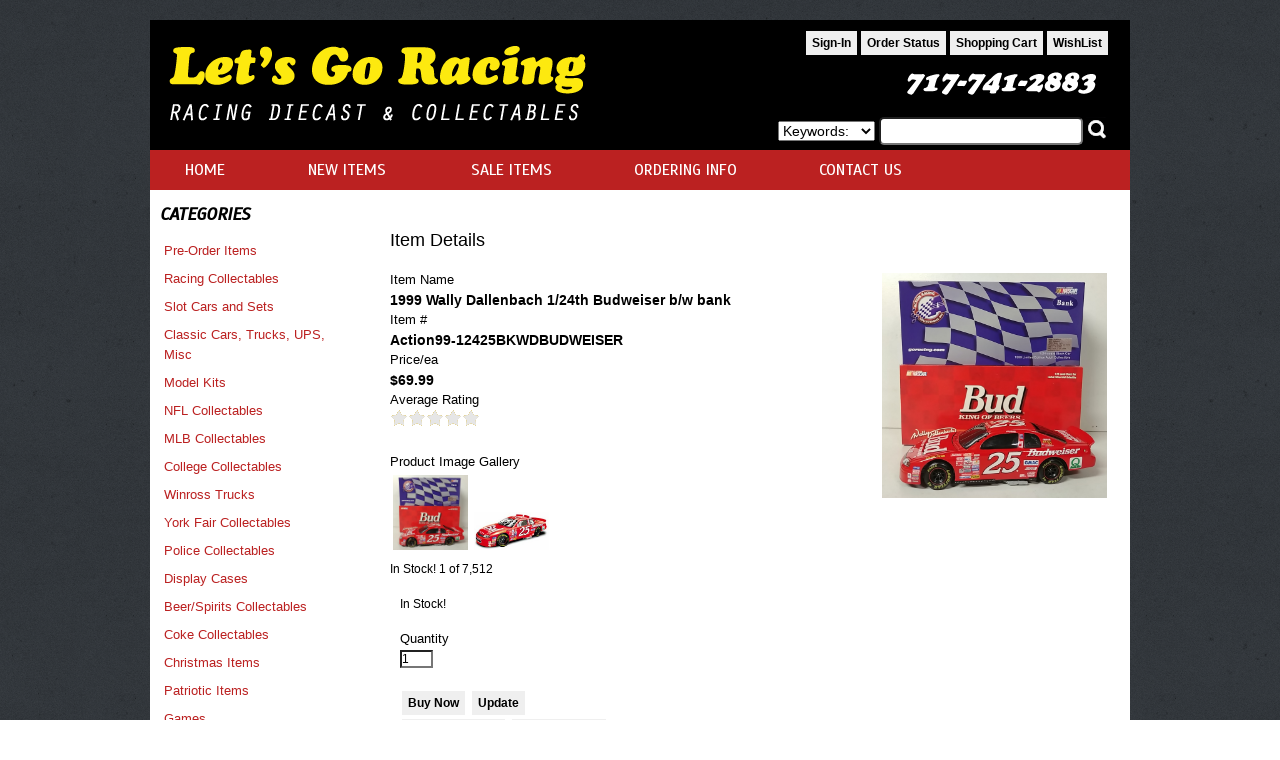

--- FILE ---
content_type: text/html; charset=utf-8
request_url: https://www.nascarcollectables.com/shop/item.aspx?itemid=1387
body_size: 4966
content:
<!DOCTYPE html>
<html>
<head>
    <title>..1999 Wally Dallenbach 1/24th Budweiser b/w bank</title>
    <meta name="DESCRIPTION" content="In Stock!" />
    <meta name="KEYWORDS" content="Action99-12425BKWDBUDWEISER, 1999, Wally, Dallenbach, 1/24th, Budweiser, b/w, bank, Let's Go Racing, Nascar Collectables" /> 
    
<!-- main css -->
<link href='https://fonts.googleapis.com/css?family=Scada:400italic,400' rel='stylesheet' type='text/css'>
<link rel="stylesheet" type="text/css" href="https://www.nascarcollectables.com/style.css"/>

<script language="javascript" type="text/javascript" src="https://www.nascarcollectables.com/js/jquery.js"></script>
<script language="javascript" type="text/javascript" src="https://www.nascarcollectables.com/js/jquery.easing.js"></script>
<script language="javascript" type="text/javascript" src="https://www.nascarcollectables.com/js/script.js"></script>

<script language="JavaScript" src="https://www.nascarcollectables.com/scripts/template.js"></script> 
<link href="https://www.nascarcollectables.com/scripts/menu.css" rel="stylesheet" type="text/css">
    
    
<!-- shop specific css and js-->
<link rel="stylesheet" type="text/css" href="https://www.nascarcollectables.com/shop/template.css" />
<script type="text/javascript" src="https://www.nascarcollectables.com/shop/shop-javascript.js"></script>

<script type="text/javascript" src="/shop/highslide.js"></script>
<link rel="stylesheet" type="text/css" href="/shop/highslide.css" />
<script type="text/javascript">
hs.graphicsDir = '/shop/img-highslide/';
hs.showCredits = false;
// c1d5cf092c7aa0351899a6e8a627899f
hs.align = 'center';
hs.transitions = ['expand', 'crossfade'];
hs.outlineType = 'rounded-white';
hs.fadeInOut = true;
hs.dimmingOpacity = 0.50;
hs.useBox = true;
hs.width = 650;
hs.height = 550;
hs.addSlideshow({
interval: 5000,
repeat: false,
useControls: true,
fixedControls:  'fit',
overlayOptions: {
opacity: 1,
position:   'bottom center',
hideOnMouseOut: true
}
});
</script>
</head>
<body>


<div id="top-bg">
   <!-- BEGIN TOP AREA -->
   <div id="toparea">
   <div id="topspace"></div>
   
   <div id="logo">
   <table width="980" height="130" cellpadding="0" cellspacing="0">
   <tr>
      <td width="540" height="130" valign="middle" align="left">
      <a href="https://www.nascarcollectables.com/shop"><img src="https://www.nascarcollectables.com/layout_images/logo.png" border="0"></a>
      </td> 
      
      <td width="10" height="130" valign="middle" align="left">
      </td>
      
      <td width="410" height="130" valign="middle" align="right" style="font-family:arial; font-size:13px; color:#ffffff">
      <input type="button" class="custombutton butts2" onclick="window.location.href='https://www.nascarcollectables.com/shop/signin.aspx'" value="Sign-In"><input type="button" class="custombutton butts4" onclick="window.location.href='https://www.nascarcollectables.com/shop/orderstatus.aspx'" value="Order Status"><input type="button" class="custombutton butts5" onclick="window.location.href='https://www.nascarcollectables.com/shop/showcart.aspx'" value="Shopping Cart"><input type="button" class="custombutton butts29" onclick="window.location.href='https://www.nascarcollectables.com/shop/wlistsearch.aspx?mylist=Y'" value="WishList"> 
      <!--<a class="top" href="#">Sign-In</a> &nbsp;&nbsp;|&nbsp;&nbsp; <a class="top" href="#">Order Status</a> &nbsp;&nbsp;|&nbsp;&nbsp; <a class="top" href="#">Shopping Cart</a>-->
      <br>
      <img src="https://www.nascarcollectables.com/layout_images/phone.png" vspace="10"><br>
      <form method="get" action="https://www.nascarcollectables.com/shop/search.aspx" name="searchform" id="searchform">
         <table width="410" cellpadding="0" cellspacing="0">
         <tr>
            <td valign="middle" align="right">
            <select name="sfield">
            <option value="keywords">Keywords:</option>
            <option value="itemno">Item #:</option>
            <option value="name">Item Name:</option>
            <option value="shortdesc">Description:</option>
            </select>
            <input style="width:200px; height:24px; border-radius:5px" name="search" type="text" />
            </td>
            
            <td width="2"></td>
            
            <td width="25" valign="middle" align="right">
            <input type="image" src="https://www.nascarcollectables.com/layout_images/search_butt.png">
            </td>
         </tr>
         </table>
         </form>
      </td> 
      
      <td width="20">
      </td>
   </tr>
   </table>
   </div>
   </div>
   
        
   <div id="nav">
   <table width="980" height="40" cellpadding="0" cellspacing="0">
   <tr>
      <td width="980" height="40" valign="top">
<!-- BEGIN NAV -->
<div id="navBAR"> 
<div id="skin_menu">
<ul>
     <li style="width:123px; padding-top:0px; padding-left:35px; text-align:left"><a class="navNew" href="https://www.nascarcollectables.com/shop">HOME</a></li>      
     
     <li style="width:163px; padding-top:0px; text-align:left"><a class="navNew" href="https://www.nascarcollectables.com/shop/category.aspx?catid=5">NEW ITEMS</a></li>  
     
     <li style="width:163px; padding-top:0px; text-align:left"><a class="navNew" href="https://www.nascarcollectables.com/shop/category.aspx?catid=70">SALE ITEMS</a></li>  
     
     <li style="width:185px; padding-top:0px; text-align:left"><a class="navNew" href="https://www.nascarcollectables.com/shop/custom.aspx?recid=1">ORDERING INFO</a></li>  
     
     <li style="width:148px; padding-top:0px; text-align:left"><a class="navNew" href="https://www.nascarcollectables.com/shop/custom.aspx?recid=2">CONTACT US</a>
        
</ul>
</div>
</div>
<!-- /END NAV -->
      </td>
   </tr>
   </table>
   </div>   
   <!-- /END TOP AREA -->

</div>










<div id="content">
   
   <div class="main">
   <table width="980" cellpadding="0" cellspacing="0">
   <tr>
      <td width="980" height="10 valign="top" colspan="3">
      </td>
   </tr>
   <tr>
      <td width="10"></td>
      
      <td width="200" valign="top" align="left">
      <span class="catNavHdr"><em>CATEGORIES</em></span>
      <br />
      <table width="200" cellpadding="4" cellspacing="0">
      <tr>
         <td width="200" valign="top" align="left">
         </td>
      </tr>
      <tr>
         <td width="200" height="20" valign="top" align="left">
         <a class="catsubnav" href="https://www.nascarcollectables.com/shop/category.aspx?catid=1">Pre-Order Items</a>
         </td>
      </tr> 
      <tr>
         <td width="200" height="20" valign="top" align="left">
         <a class="catsubnav" href="https://www.nascarcollectables.com/shop/category.aspx?catid=10">Racing Collectables</a>
         </td>
      </tr>         
     <!--<tr>
         <td width="200" height="20" valign="top" align="left">
         <a class="catsubnav" href="https://www.nascarcollectables.com/shop/category.aspx?catid=400142">2018 Monster Energy Cup Champion</a>
         </td>
      </tr> 
      <tr>
         <td width="200" height="20" valign="top" align="left">
         <a class="catsubnav" href="https://www.nascarcollectables.com/shop/category.aspx?catid=400143">2018 Xfinity Series Champion</a>
         </td>
      </tr>--> 
      <tr>
         <td width="200" height="20" valign="top" align="left">
         <a class="catsubnav" href="https://www.nascarcollectables.com/shop/category.aspx?catid=19">Slot Cars and Sets</a>
         </td>
      </tr> 
      <tr>
         <td width="200" height="20" valign="top" align="left">
         <a class="catsubnav" href="https://www.nascarcollectables.com/shop/category.aspx?catid=13">Classic Cars, Trucks, UPS, Misc</a>
         </td>
      </tr>
      <tr>
         <td width="200" height="20" valign="top" align="left">
         <a class="catsubnav" href="https://www.nascarcollectables.com/shop/category.aspx?catid=15">Model Kits</a>
         </td>
      </tr> 
      <tr>
         <td width="200" height="20" valign="top" align="left">
         <a class="catsubnav" href="https://www.nascarcollectables.com/shop/category.aspx?catid=20">NFL Collectables</a>
         </td>
      </tr>
      <tr>
         <td width="200" height="20" valign="top" align="left">
         <a class="catsubnav" href="https://www.nascarcollectables.com/shop/category.aspx?catid=30">MLB Collectables</a>
         </td>
      </tr>  
      <tr>
         <td width="200" height="20" valign="top" align="left">
         <a class="catsubnav" href="https://www.nascarcollectables.com/shop/category.aspx?catid=40">College Collectables</a>
         </td>
      </tr> 
      <tr>
         <td width="200" height="20" valign="top" align="left">
         <a class="catsubnav" href="https://www.nascarcollectables.com/shop/category.aspx?catid=45">Winross Trucks</a>
         </td>
      </tr> 
      <tr>
         <td width="200" height="20" valign="top" align="left">
         <a class="catsubnav" href="https://www.nascarcollectables.com/shop/category.aspx?catid=60">York Fair Collectables</a>
         </td>
      </tr> 
      <tr>
         <td width="200" height="20" valign="top" align="left">
         <a class="catsubnav" href="https://www.nascarcollectables.com/shop/category.aspx?catid=65">Police Collectables</a>
         </td>
      </tr> 
      <tr>
         <td width="200" height="20" valign="top" align="left">
         <a class="catsubnav" href="https://www.nascarcollectables.com/shop/category.aspx?catid=75">Display Cases</a>
         </td>
      </tr> 
      <tr>
         <td width="200" height="20" valign="top" align="left">
         <a class="catsubnav" href="https://www.nascarcollectables.com/shop/category.aspx?catid=80">Beer/Spirits Collectables</a>
         </td>
      </tr>   
      <tr>
         <td width="200" height="20" valign="top" align="left">
         <a class="catsubnav" href="https://www.nascarcollectables.com/shop/category.aspx?catid=90">Coke Collectables</a>
         </td>
      </tr> 
      <tr>
         <td width="200" height="20" valign="top" align="left">
         <a class="catsubnav" href="https://www.nascarcollectables.com/shop/category.aspx?catid=92">Christmas Items</a>
         </td>
      </tr>      
      <tr>
         <td width="200" height="20" valign="top" align="left">
         <a class="catsubnav" href="https://www.nascarcollectables.com/shop/category.aspx?catid=93">Patriotic Items</a>
         </td>
      </tr>    
      <tr>
         <td width="200" height="20" valign="top" align="left">
         <a class="catsubnav" href="https://www.nascarcollectables.com/shop/category.aspx?catid=94">Games</a>
         </td>
      </tr>
      <tr>
         <td width="200" height="20" valign="top" align="left">
         <a class="catsubnav" href="https://www.nascarcollectables.com/shop/category.aspx?catid=95">Calendars</a>
         </td>
      </tr> 
      </table>
      </td>
      
      <td width="20"></td>
      
      <td width="740" height="650" valign="top" align="left"> 
      
                                
    <div class="sectionspacer" style="height: 20px;"><!-- --></div><div class="customheading">Item Details</div><div class="section_container" style="background-color: #FFFFFF"><div class="section_data">
    <div>
        <div class="messages">
            </div>
        
                <form method="post" action="https://www.nascarcollectables.com/shop/showcart.aspx" name="aspnetForm" id="aspnetForm">
                <input type="hidden" name="recid" value=""><input type="hidden" name="affillink" value=""><input type="hidden" name="catcount" value="0"><input type="hidden" name="itemid" value="1387"><input type="hidden" name="edititemid" value=""><input type="hidden" name="task" value="addnew"><input type="hidden" name="wlist" value=""><input type="hidden" id="shopcarturl" value="https://www.nascarcollectables.com/shop/">
                <div>
                    <a href="https://www.nascarcollectables.com/images/1999_Budweiser_BWB_124_25_WD.jpg" class="highslide" onclick="return hs.expand(this)"><img id="largei" border=0 src="https://www.nascarcollectables.com/images/1999_Budweiser_BWB_124_25_WD.jpg" width="225"  align="right" vspace="8" hspace="8" alt="1999 Wally Dallenbach 1/24th Budweiser b/w bank"></a>
                    <div class="messages">
                        Item Name</div>
                    <div class="itemname">
                        1999 Wally Dallenbach 1/24th Budweiser b/w bank</div>
                    <div class="messages">
                        Item #</div>
                    <div class="itemname">
                        Action99-12425BKWDBUDWEISER</div>
                    <div class="messages">
                        </div>
                    <div class="itemname">
                        </div>
                    <div class="messages">
                        </div>
                    <div class="itemname">
                        </div>
                    <div class="messages">
                        </div>
                    <div class="itemname">
                        </div>
                    
                    <div class="messages">
                        Price/ea</div>
                    <div class="price">
                        $69.99</div>
                    <div class="price">
                        </div>
                    
                    <div class="messages">
                        Average Rating</div>
                    <div>
                        <a href="https://www.nascarcollectables.com/shop/itemreview.aspx?itemid=1387"><img border=0 src="https://www.nascarcollectables.com/shop/img/ratingstar0.gif"></a></div>
                    <div class="messages"><br>Product Image Gallery</div><div class="highslide-gallery"><a class="highslide" href="https://www.nascarcollectables.com/images/1999_Budweiser_BWB_124_25_WD.jpg" onclick="return hs.expand(this)" title=""><img border=0 src="https://www.nascarcollectables.com/images/1999_Budweiser_BWB_124_25_WD.jpg" width="75"  alt="1999 Wally Dallenbach 1/24th Budweiser b/w bank"></a><a class="highslide" href="https://www.nascarcollectables.com/images/1999_Budweiser_BWB_124_B_25_WD.jpg" onclick="return hs.expand(this)" title=""><img border=0 src="https://www.nascarcollectables.com/images/1999_Budweiser_BWB_124_B_25_WD.jpg" width="75"  alt=""></a></div>
                    <div class="itemdescription">
                        In Stock!  1 of 7,512</div>
                </div>
                
                <div>
                    </div>
                <!-- ITEM OPTIONS BELOW -->
                <div style="clear: both;">
                    
                    
                    
                </div>
                
                <div>
                    
                    <div class="messages">
                        </div>
                    <div class="price">
                        </div>
                    
                </div>
                
                <!-- ITEM OPTIONS ABOVE -->
                    <div class="section_data">
                <div class="itemstockmessage">
                    In Stock!</div></div>
                
                    <div class="section_data">
                <div class="messages">
                    Quantity</div>
                <div>
                    <input class="itemqtyinput" type="text" name="qty" value="1"
                        size="3" /></div>
                <div class="messages">
                    &nbsp;</div>
                <div class="">
                    <input type="submit" class="custombutton butts30" value="Buy Now" />
                    <input type="button" class="custombutton butts9" onclick="javascript:updateprice()" value="Update">
                    
                </div>
                
                <div class="">
                    
                    <input type="button" class="custombutton butts27" onclick="javascript:addtowishlist()" value="Add To WishList">
                    <input type="button" class="custombutton butts37" onclick="window.location.href='https://www.nascarcollectables.com/shop/itemreview.aspx?itemid=1387'" value="Read Reviews">
                </div></div>
                <div class="messages">
                &nbsp;</div>
                
                <div>
                    <div class="twitter_share">
                        <!-- --></div>
                    <div class="googleplus_item">
                        <!-- --></div>
                    <div class="pinterest_item">
                        <!-- --></div>
                    <div class="facebook_like">
                        <!-- --></div>
                    <div style="clear: both;">
                    </div>
                </div>
                
                </form>
            
    </div>
    </div></div>

                                 <div class="sectionspacer" style="height: 20px;"><!-- --></div><div class="customheading">Item Reviews</div><div class="section_container" style="background-color: #FFFFFF"><div class="section_data"><span class="messages">This item has not been reviewed yet.  Be the first to write a review!<br /><br /></span><input type="button" class="custombutton butts36" onclick="window.location.href='https://www.nascarcollectables.com/shop/writeareview.aspx?itemid=1387'" value="Write a Review"></div></div>
      
      <br><br><br><br>
    
      </td>
      
      <td width-"10"></td>
   </tr>
   </table>
   <br><br>
   </div>  
   
   
   <!-- BEGIN FOOOTER -->
      <table width="980" cellpadding="0" cellspacing="0">
      <tr>
         <td width="980" height="40" colspan="3">
         </td>
      </tr>  
      <tr>
         <td width="405" valign="middle" align="center">
         <img src="https://www.nascarcollectables.com/layout_images/authorized-lionel-distributor.png" width="370">
         </td>
         
         <td width="150" valign="middle" align="center">
         <img src="https://www.nascarcollectables.com/layout_images/Sprint_Cup_Logo.png" width="110">
         </td>
         
         <td width="405" valign="middle" align="center">
         <img src="https://www.nascarcollectables.com/layout_images/partner-logos.jpg" width="370">
         </td>
      </tr>
      <tr>
         <td width="980" height="10" colspan="3">
         </td>
      </tr>  
      </table>
      
      <table width="980" height="130" cellpadding="0" cellspacing="0" bgcolor="#e7e7e7">
      <tr>
         <td width="980" height="10" colspan="3"></td>
      </tr>
      <tr>
         <td width="10">&nbsp;</td>
         
         <td width="405" valign="top" align="left" class="footertext">
         <b>Let's Go Racing</b><br>
         2449 S. Queen St. Rear, York, PA 17402<br>
         717-741-2883 | <a href="mailto:sales@nascarcollectables.com">sales@nascarcollectables.com</a>
         <br><br>
         &copy; Copyright 1998-2025. All rights Reserved.<br>
         <span style="font-size:10px; color:#333; line-height:9px">site by</span>
         <a style="text-decoration:none; font-size:10px; line-height:9px; color:#333" href="https://www.doubledogcommunications.com" target="_blank">Double Dog Communications</a>
         </td> 
         
         <td width="555" valign="top" align="right">
         <span style="font-size:10px">This diecast collectable web site is not owned by, operated by, or affiliated with Sprint or <a style="text-decoration:none; font-size:10px; line-height:9px; color:#003399" href="https://www.nascar.com" target="_blank">NASCAR</a></span>
         <br><br>
         <img src="https://www.nascarcollectables.com/layout_images/credit-cards.png">
         </td> 
                                                                      
         <td width="10">&nbsp;</td>
      </tr>
      </table>
   <!-- /END FOOTER -->
</div>


<div id="footer-wrapNEW">
   <div id="footer">
      
        </div>
</div>



<!-- Quick Add to Cart form-->
<form style="margin: 0;" method="post" action="https://www.nascarcollectables.com/shop/showcart.aspx" id="quickbuy" name="quickbuy">
<input type="hidden" name="task" value="addnew" />
<input type="hidden" name="itemid" value="0" />
<input type="hidden" name="qty" value="0" />
<input type="hidden" name="affillink" value="" />
</form>
<!-- PopUp Alert form-->
<form style="margin: 0;" action="" id="alertform" name="alertform">
<input type="hidden" id="alertmessage" name="alertmessage" />
<input type="hidden" id="alertwinw" name="alertwinw" value="500" />
<input type="hidden" id="alertwinh" name="alertwinh" value="400" />
</form>
</body>
</html>

                                

--- FILE ---
content_type: application/x-javascript
request_url: https://www.nascarcollectables.com/shop/shop-javascript.js
body_size: 3131
content:


// ASP.NET assistant, help find original ID in html
document.newGetElementById = document.getElementById;
document.getElementById = function (sElementID) {
    var oFirstTry;

    oFirstTry = document.newGetElementById(sElementID);
    if (oFirstTry)
        return oFirstTry;
    else if (document.newGetElementById('ctl00_ContentPlaceHolder1_' + sElementID))
        return document.newGetElementById('ctl00_ContentPlaceHolder1_' + sElementID);
    else
        return document.newGetElementById('ContentPlaceHolder1_' + sElementID);

}

window.onload = function () {
    if (screen.width >= 960) {
        docolfiller();
    }
}

function docolfiller() {

    var heightClient = 0
    var leftcolh = 0
    var midcolh = 0
    var rightcolh = 0
    var minheight = 5

    if (document.getElementById('maincontent')) {

        heightClient = parseInt(document.getElementById('maincontent').offsetHeight);
        spacerheight = 0;
        if (document.getElementsByClassName('sectionspacer')) {
            spacerheight=parseInt(document.getElementsByClassName('sectionspacer')[0].offsetHeight);
        }
        
        if (document.getElementById('leftcol_content')) {
            leftcolh = parseInt(document.getElementById('leftcol_content').offsetHeight) + spacerheight;

            if (document.getElementById('leftcol_fill')) {
                if (leftcolh > minheight) {
                    document.getElementById('leftcol_fill').style.display = "block"; 
                    document.getElementById('leftcol_fill').style.minHeight = heightClient - leftcolh + "px";
                } else { document.getElementById('leftcol_fill').style.display = "none"; }
            }

        }
        if (document.getElementById('middlecol_content')) {
            midcolh = parseInt(document.getElementById('middlecol_content').offsetHeight) + spacerheight;

            if (document.getElementById('middlecol_fill')) {
                if (midcolh > minheight) {
                    document.getElementById('middlecol_fill').style.display = "block"; 
                    document.getElementById('middlecol_fill').style.minHeight = heightClient - midcolh + "px";
                } else { document.getElementById('middlecol_fill').style.display = "none"; }
            }
        }
        if (document.getElementById('rightcol_content')) {
            rightcolh = parseInt(document.getElementById('rightcol_content').offsetHeight) + spacerheight;

            if (document.getElementById('rightcol_fill')) {
                if (rightcolh > minheight) {
                    document.getElementById('rightcol_fill').style.display = "block"; 
                    document.getElementById('rightcol_fill').style.minHeight = heightClient - rightcolh + "px";
                } else { document.getElementById('rightcol_fill').style.display = "none"; }
            }
        }

        //if (document.getElementById('maincontent')) {
        //    document.getElementById('maincontent').style.height = heightClient + "px";
        //    document.getElementById('maincontent').style.overflow = "hidden";
        //}
    }

}

function GetContainerSize() {
    var container = document.getElementById("maincontent");

    var message = "The height with padding: " + container.clientHeight + "px.\n";
    message += "The height with padding and border: " + container.offsetHeight + "px.\n";

    message += "The width width padding: " + container.clientWidth + "px.\n";
    message += "The width with padding and border: " + container.offsetWidth + "px.\n";

    alert(message);
}


function buynow(qaid, qaqty) {
    document.quickbuy.itemid.value = qaid;
    document.quickbuy.qty.value = qaqty;
    document.quickbuy.submit()
}

function showimage(thefile) {
    if (!window.popWindow) {
        popWindow = window.open("" + thefile, "View", "width=500,height=450,toolbar=0,status=0,location=0,menubar=0,scrollbars=yes,resizable=1");
    }
    else {
        if (!popWindow.closed) {
            popWindow.focus();
            popWindow.location = '' + thefile
        }
        else {
            popWindow = window.open("" + thefile, "View", "width=500,height=450,toolbar=0,status=0,location=0,menubar=0,scrollbars=yes,resizable=1");
        }
    }
}


function openpdwindow(theurl, thewidth, theheight, thepar) {
    window.open(theurl, '_blank', "width=" + thewidth + ",height=" + theheight + ",toolbar=0,status=1,location=0,menubar=0,scrollbars=yes,resizable=1");

}


function addtowishlist() {

    document.getElementById('aspnetForm').action = document.getElementById('shopcarturl').value + 'wlistcart.aspx';
    document.getElementById('aspnetForm').submit();
}


function updateprice() {
    document.getElementById('aspnetForm').action = top.location;
    document.getElementById('aspnetForm').submit();
}

function showwindow(theurl, thewidth, theheight, thepar) {

    window.open(theurl, '_blank', "width=" + thewidth + ",height=" + theheight + ",toolbar=0,status=1,location=0,menubar=0,scrollbars=yes,resizable=1");

}

function showimagewindow(thefile) {
    showPopWin(thefile, 500, 400, null, true, false)
}

function showterms() {
    showPopWin('popup_terms.aspx', 600, 500, null, true, false)
}


function printnormal() {
    var browser = navigator.appName;
    if ((browser == "Microsoft Internet Explorer")) {
        document.execCommand('print', false, null);
    }
    else {
        window.print();
    }
}


function dopdshopalert() {
    if (document.alertform) {
        var testifinit = alertform.elements['alertmessage'].value + ''
        if (testifinit != '') {
            showPopWin('popup_alert.aspx', parseFloat(alertform.elements["alertwinw"].value), parseFloat(alertform.elements["alertwinh"].value), null, true, false);
        }
    }
}

function pdshopalert(zmessage) {

    alertform.elements["alertmessage"].value = zmessage;

}


/**
* SUBMODAL v1.6
* Used for displaying DHTML only popups instead of using buggy modal windows.
*
* By Subimage LLC
* http://www.subimage.com
*
* Contributions by:
* 	Eric Angel - tab index code
* 	Scott - hiding/showing selects for IE users
*	Todd Huss - inserting modal dynamically and anchor classes
*
* Up to date code can be found at http://submodal.googlecode.com
*/

// Popup code
var gPopupInitialized = null;
var gPopupMask = null;
var gPopupContainer = null;
var gPopFrame = null;
var gReturnFunc;
var gPopupIsShown = false;
var gDefaultPage = "popup_loading.htm";
var gHideSelects = true;
var gReturnVal = null;



function initPopUp() {
    // Add the HTML to the body

    theBody = document.getElementsByTagName('BODY')[0];
    popmask = document.createElement('div');
    popmask.id = 'popupMask';
    popcont = document.createElement('div');
    popcont.id = 'popupContainer';
    popcont.innerHTML = '' +
		'<div id="popupInner" class="popupInnerClass">' +
			'<div id="popupTitleBar">' +
				'<div id="popupTitle"></div>' +
				'<div id="popupControls">' +
    // '<img width="19" height="19" src="img/close.gif" onclick="hidePopWin(false);" id="popCloseBox" />' +
				'</div>' +
			'</div>' +
			'<iframe style="width:100%;height:100%;background-color:transparent;" scrolling="auto" frameborder="0" allowtransparency="true" id="popupFrame" name="popupFrame"></iframe>' +
		'</div>';
    theBody.appendChild(popmask);
    theBody.appendChild(popcont);

    gPopupMask = document.getElementById("popupMask");
    gPopupContainer = document.getElementById("popupContainer");
    gPopFrame = document.getElementById("popupFrame");

    gPopupInitialized = 'Y'
}

function showPopWin(url, width, height, returnFunc, showCloseBox, showPrintButton) {

    if (gPopupInitialized == null) {
        initPopUp();

    }
    //    if (showCloseBox == null || showCloseBox == true) {
    //        document.getElementById("popCloseBox").style.display = "block";
    //    } else {
    //        document.getElementById("popCloseBox").style.display = "none";
    //    }

    gPopupIsShown = true;
    gPopupMask.style.display = "block";
    gPopupContainer.style.display = "block";
    centerPopWin(width, height);

    var titleBarHeight = parseInt(document.getElementById("popupTitleBar").offsetHeight, 10);


    gPopupContainer.style.width = width + "px";
    gPopupContainer.style.height = (height + titleBarHeight) + "px";
    setMaskSize();

    gPopFrame.style.width = parseInt(document.getElementById("popupTitleBar").offsetWidth, 10) + "px";
    gPopFrame.style.height = (height) + "px";

    gPopFrame.src = url;
    gReturnFunc = returnFunc;
    hideSelectBoxes();

}

function centerPopWin(width, height) {
    if (gPopupIsShown == true) {
        if (width == null || isNaN(width)) {
            width = gPopupContainer.offsetWidth;
        }
        if (height == null) {
            height = gPopupContainer.offsetHeight;
        }

        var theBody = document.getElementsByTagName("BODY")[0];
        var scTop = parseInt(getScrollTop(), 10);
        var scLeft = parseInt(theBody.scrollLeft, 10);

        setMaskSize();

        var titleBarHeight = parseInt(document.getElementById("popupTitleBar").offsetHeight, 10);
        var fullHeight = getViewportHeight();
        var fullWidth = getViewportWidth();

        gPopupContainer.style.top = (scTop + ((fullHeight - (height + titleBarHeight)) / 2)) + "px";
        gPopupContainer.style.left = (scLeft + ((fullWidth - width) / 2)) + "px";

    }
}

function setMaskSize() {
    var theBody = document.getElementsByTagName("BODY")[0];

    var fullHeight = getViewportHeight();
    var fullWidth = getViewportWidth();

    if (fullHeight > theBody.scrollHeight) {
        popHeight = fullHeight;
    } else {
        popHeight = theBody.scrollHeight;
    }

    if (fullWidth > theBody.scrollWidth) {
        popWidth = fullWidth;
    } else {
        popWidth = theBody.scrollWidth;
    }

    gPopupMask.style.height = popHeight + "px";
    gPopupMask.style.width = popWidth + "px";
}


function hidePopWin(callReturnFunc) {
    gPopupIsShown = false;
    var theBody = document.getElementsByTagName("BODY")[0];
    theBody.style.overflow = "";
    if (gPopupMask == null) {
        return;
    }
    gPopupMask.style.display = "none";
    gPopupContainer.style.display = "none";
    gPopFrame.src = gDefaultPage;
    if (gHideSelects == true) {
        displaySelectBoxes();
    }
}


function hideSelectBoxes() {
    var x = document.getElementsByTagName("SELECT");

    for (i = 0; x && i < x.length; i++) {
        x[i].style.visibility = "hidden";
    }
    if (document.getElementById("imouter0")) {
        imouter0.style.visibility = "hidden";
    }

}

function displaySelectBoxes() {
    var x = document.getElementsByTagName("SELECT");

    for (i = 0; x && i < x.length; i++) {
        x[i].style.visibility = "visible";
    }
    if (document.getElementById("imouter0")) {
        imouter0.style.visibility = "visible";
    }

}

/**
* Code below taken from - http://www.evolt.org/article/document_body_doctype_switching_and_more/17/30655/
*
* Modified 4/22/04 to work with Opera/Moz (by webmaster at subimage dot com)
*
*/
function getViewportHeight() {
    if (window.innerHeight != window.undefined) return window.innerHeight;
    if (document.compatMode == 'CSS1Compat') return document.documentElement.clientHeight;
    if (document.body) return document.body.clientHeight;

    return window.undefined;
}
function getViewportWidth() {
    var offset = 17;
    var width = null;
    if (window.innerWidth != window.undefined) return window.innerWidth;
    if (document.compatMode == 'CSS1Compat') return document.documentElement.clientWidth;
    if (document.body) return document.body.clientWidth;
}

function getScrollTop() {
    if (self.pageYOffset) // all except Explorer
    {
        return self.pageYOffset;
    }
    else if (document.documentElement && document.documentElement.scrollTop)
    // Explorer 6 Strict
    {
        return document.documentElement.scrollTop;
    }
    else if (document.body) // all other Explorers
    {
        return document.body.scrollTop;
    }
}
function getScrollLeft() {
    if (self.pageXOffset) // all except Explorer
    {
        return self.pageXOffset;
    }
    else if (document.documentElement && document.documentElement.scrollLeft)
    // Explorer 6 Strict
    {
        return document.documentElement.scrollLeft;
    }
    else if (document.body) // all other Explorers
    {
        return document.body.scrollLeft;
    }
}

function applysortby() {
    writeCookie('sortby', document.getElementById('sortby').value)
    window.location.reload();

}

function applyviewby() {
    writeCookie('viewby', document.getElementById('viewby').value)
    window.location.reload();

}

function readCookie(nam) {
    var tC = document.cookie.split('; ');
    for (var i = tC.length - 1; i >= 0; i--) {
        var x = tC[i].split('=');
        if (nam == x[0]) return unescape(x[1]);
    }
    return null;
}
function writeCookie(nam, val) {
    document.cookie = nam + '=' + escape(val) + "; path=/";
}

function ReverseDisplay(d) {
    if (document.getElementById(d).style.display == "none") { document.getElementById(d).style.display = "block"; }
    else { document.getElementById(d).style.display = "none"; }
}
